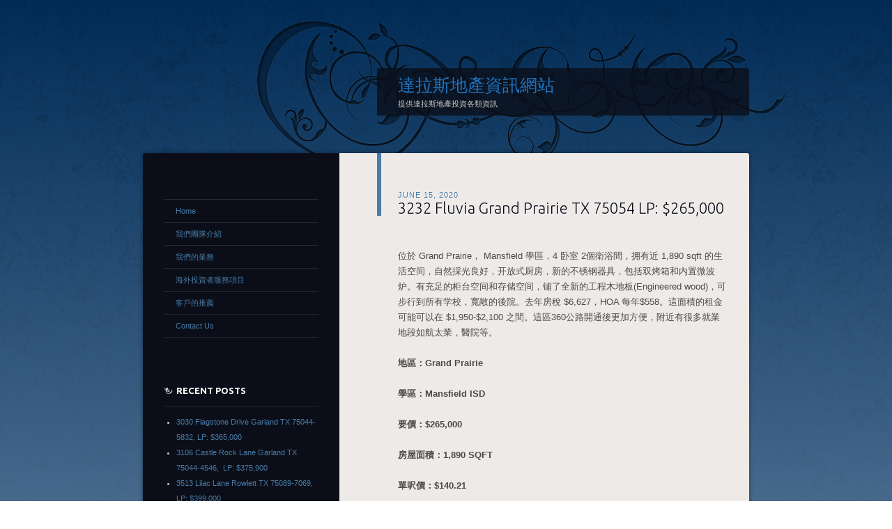

--- FILE ---
content_type: text/css
request_url: http://www.myusasset.com/wp-content/themes/dusk-to-dawn/style.css
body_size: 5846
content:
/*
Theme Name: Dusk To Dawn
Theme URI: http://theme.wordpress.com/themes/dusk-to-dawn/
Author: Automattic
Author URI: http://automattic.com/
Description: A dark theme that melds old-style organic ornaments with modern design and  typography. It features a custom header, custom background, and a widget area in the sidebar. It comes with support for several post formats including aside, gallery, image, quote, link, chat, and audio.
Version: 1.0
License: GNU General Public License
License URI: license.txt
Tags: black, blue, purple, dark, two-columns, left-sidebar, right-sidebar, fixed-width, custom-background, custom-colors, custom-header, custom-menu, featured-images, full-width-template, microformats, post-formats, rtl-language-support, sticky-post, theme-options, translation-ready
*/


/* =Reset default browser CSS. Based on work by Eric Meyer: http://meyerweb.com/eric/tools/css/reset/index.html
-------------------------------------------------------------- */

html, body, div, span, applet, object, iframe,
h1, h2, h3, h4, h5, h6, p, blockquote, pre,
a, abbr, acronym, address, big, cite, code,
del, dfn, em, font, ins, kbd, q, s, samp,
small, strike, strong, sub, sup, tt, var,
dl, dt, dd, ol, ul, li,
fieldset, form, label, legend,
table, caption, tbody, tfoot, thead, tr, th, td {
	border: 0;
	font-family: inherit;
	font-size: 100%;
	font-style: inherit;
	font-weight: inherit;
	margin: 0;
	outline: 0;
	padding: 0;
	vertical-align: baseline;
}
:focus {/* remember to define focus styles! */
	outline: 0;
}
body {
	background: #fff;
	line-height: 1;
}
ol, ul {
	list-style: none;
}
table {/* tables still need 'cellspacing="0"' in the markup */
	border-collapse: separate;
	border-spacing: 0;
}
caption, th, td {
	font-weight: normal;
	text-align: left;
}
blockquote:before,
blockquote:after,
q:before, q:after {
	content: "";
}
blockquote, q {
	quotes: "" "";
}
a img {
	border: 0;
}
article,
aside,
details,
figcaption,
figure,
footer,
header,
hgroup,
menu,
nav,
section {
	display: block;
}


/* =Clear
-------------------------------------------------------------- */

.clear {
	clear:both;
	display:block;
}
.clear-fix:after {
	content: ".";
	display: block;
	height: 0;
	clear: both;
	visibility: hidden;
}


/* =Structure
-------------------------------------------------------------- */

html,
body {
	height: 100%;
}
#super-super-wrapper,
#super-wrapper,
#wrapper {
	min-height: 100%;
}
#wrapper {
	padding: 0 0 127px 0;
	position:relative;
}
#page {
	background: url(images/ornaments.png) no-repeat 0 0;
	display: block;
	margin: 0 auto;
	padding: 96px 0 0 0;
	width: 978px;
}
#main {
	background: url(images/page.gif) repeat-y 0 0;
	border-radius: 3px;
	margin: 0 auto;
	position: relative;
	width: 870px;
}
#primary {
	float: right;
	margin: 0 0 0 -282px;
	width: 100%;
}
#content {
	margin: 0 0 0 282px;
}
#main .widget-area {
	float: left;
	padding: 71px 30px 30px;
	width: 222px;
}
#colophon {
	bottom: 0;
	clear: both;
	display: block;
	position: absolute;
	width: 100%;
}
/* Right sidebar layout */
.right-sidebar #page {
	background: url(images/ornaments-rs.png) no-repeat 0 0;
}
.right-sidebar #main {
	background: url(images/page-rs.gif) repeat-y 0 0;
}
.right-sidebar #primary {
	float: left;
	margin: 0 -282px 0 0;
}
.right-sidebar #content {
	margin: 0 282px 0 0;
}
.right-sidebar #main .widget-area {
	float: right;
}
/* Get rid of the faux column from templates without sidebars */
.page-template-full-width-page-php #main,
.single-attachment #main,
.error404 #main {
	background-color: #eeeae8;
	background-image: none;
}
/* Increase the size of the content area for templates without sidebars */
.full-width #content,
.image-attachment #content,
.error404 #content {
	margin: 0;
}
/* Text meant only for screen readers */
.screen-reader-text,
.assistive-text {
	position: absolute !important;
	clip: rect(1px 1px 1px 1px); /* IE6, IE7 */
	clip: rect(1px, 1px, 1px, 1px);
}
/* Alignment */
.alignleft {
	display: inline;
	float: left;
}
.alignright {
	display: inline;
	float: right;
}
.aligncenter {
	clear: both;
	display: block;
	margin-left: auto;
	margin-right: auto;
}


/* =Global
-------------------------------------------------------------- */

#super-super-wrapper {
	background: linear-gradient(bottom, rgb(255,203,112) 0%, rgb(107,138,169) 30%, rgb(1,44,87) 100%);
	background: -o-linear-gradient(bottom, rgb(255,203,112) 0%, rgb(107,138,169) 30%, rgb(1,44,87) 100%);
	background: -moz-linear-gradient(bottom, rgb(255,203,112) 0%, rgb(107,138,169) 30%, rgb(1,44,87) 100%);
	background: -webkit-linear-gradient(bottom, rgb(255,203,112) 0%, rgb(107,138,169) 30%, rgb(1,44,87) 100%);
	background: -ms-linear-gradient(bottom, rgb(255,203,112) 0%, rgb(107,138,169) 30%, rgb(1,44,87) 100%);
	filter: progid:DXImageTransform.Microsoft.gradient(startColorstr='#012c57', endColorstr='#ffcb70'); /* for IE */
	background: -webkit-gradient(
		linear,
		left bottom,
		left top,
		color-stop(0, rgb(255,203,112)),
		color-stop(0.3, rgb(107,138,169)),
		color-stop(1, rgb(1,44,87))
	);
}
#super-wrapper {
	background: url(images/texture.png) repeat-x 0 0;
	background-attachment: fixed;
}
#wrapper {
	background: url(images/ornaments-bottom.png) no-repeat center bottom;
}
#main {
	-webkit-box-shadow: rgba(0, 0, 0, 0.4) 0 0 6px;
	box-shadow: rgba(0, 0, 0, 0.4) 0 0 6px;
}
body,
input,
textarea {
	color: #4a4a49;
	font: 13px Verdana, sans-serif;
	font-weight: normal;
	line-height: 22px;
}
/* Headings */
h1,
h2,
h3,
h4,
h5,
h6 {
	clear: both;
	line-height: 22px;
	margin-bottom: 22px;
}
h1 {
	font-size: 21px;
}
h2 {
	font-size: 19px;
}
h3 {
	font-size: 17px;
}
h4 {
	font-size: 15px;
}
h5 {
	font-size: 13px;
	font-weight: bold;
	text-transform: uppercase;
}
h6 {
	font-size: 12px;
	text-transform: uppercase;
}
hr {
	background-color: #ccc;
	border: 0;
	height: 1px;
	margin-bottom: 21px;
}
/* Text elements */
p,
dd,
pre {
	margin-bottom: 22px;
}
ul,
ol {
	margin: 0 0 22px 18px;
}
ul {
	list-style: disc;
}
ol {
	list-style-type: decimal;
}
ul ul,
ol ol,
ul ol,
ol ul {
	margin-bottom: 0;
}
dl {
	margin: 0 0 22px 0;
}
dt {
	font-weight: bold;
}
dd {
	margin-bottom: 22px;
}
strong {
	font-weight: bold;
}
cite,
em,
i {
	font-style: italic;
}
blockquote {
	font-family: Georgia, "Bitstream Charter", serif;
	font-style: italic;
	font-weight: normal;
	margin: 0 0 0 54px;
}
blockquote em,
blockquote i,
blockquote cite {
	font-style: normal;
}
blockquote cite {
	color: #666;
	font: 13px Verdana, sans-serif;
	text-transform: uppercase;
}
pre {
	background: #f4f4f4;
	font: 13px "Courier 10 Pitch", Courier, monospace;
	line-height: 1.5;
	margin-bottom: 22px;
	overflow: auto;
	padding: 0.75em 1.6923em;
}
code,
kbd {
	font: 13px Monaco, Consolas, "Andale Mono", "DejaVu Sans Mono", monospace;
}
abbr,
acronym,
dfn {
	border-bottom: none;
	cursor: help;
}
address {
	display: block;
	margin: 0 0 22px;
}
ins {
	background: #fff9c0;
	text-decoration: none;
}
sup,
sub {
	font-size: 10px;
	height: 0;
	line-height: 1;
	position: relative;
	vertical-align: baseline;
}
sup {
	bottom: 1ex;
}
sub {
	top: .5ex;
}


/* =Forms
-------------------------------------------------------------- */

input[type=text],
input[type=password],
textarea {
	background: #fafafa;
	-webkit-box-shadow: inset 0 1px 1px rgba(0,0,0,0.1);
	box-shadow: inset 0 1px 1px rgba(0,0,0,0.1);
	border: 1px solid #e7d9b9;
	border-radius: 3px;
	color: #777;
	padding: 6px;
}
input[type=text]:focus,
textarea:focus {
	color: #4a4a49;
}
textarea {
	width: 98%;
}
#searchform label {
	display: none;
}
input#s {
	background: #000 url(images/search.png) no-repeat scroll 10px 8px;
	border: 1px solid #222;
	border-radius: 3px;
	color: #777;
	height: 22px;
	line-height: 1.2em;
	padding: 6px 10px 6px 38px;
	width: 77%;
}
#primary input#s {
	background: #fafafa url(images/search.png) no-repeat scroll 10px 8px;
	border: 1px solid #e7d9b9;
}
input#searchsubmit {
	display: none;
}
/* Links */
a {
	color: #497ca7;
	text-decoration: none;
}
a:focus,
a:active,
a:hover {
	text-decoration: underline;
}


/* =Header
-------------------------------------------------------------- */

#branding hgroup {
	background-color: #0b0e18;
	background-color:rgba(11,14,24,0.8);
	border-radius: 3px;
	margin: 2px 0 54px 390px;
	padding: 8px 30px 6px;
	width: 474px;
}
.right-sidebar #branding hgroup {
	margin: 2px 0 54px 54px;
}
#site-title {
	font: 300 25px/1.3 Ubuntu, sans-serif;
	margin: 0;
}
#site-description {
	color: #ccc;
	font-size: 11px;
	font-weight: normal;
	margin: 0;
}
#header-image {
	border-top-right-radius: 3px;
	border-top-left-radius: 3px;
	height: 220px;
	overflow: hidden;
	width: 870px;
}


/* =Content
-------------------------------------------------------------- */

.sticky {
	background-color: #f6f6f6;
}
.sticky:first-child {
	border-top-right-radius: 3px;
}
.right-sidebar .sticky:first-child {
	border-top-right-radius: 0;
	border-top-left-radius: 3px;
}
.hentry {
	border-top: 1px solid #ccc;
	padding: 0 0 59px 0;
}
.single .hentry {
	border-top: none;
	padding: 0 0 41px 0;
}
.hentry:first-child {
	border-top: none;
}
.entry-header {
	border-left: 6px solid #497ca7;
	margin: 0 0 47px 54px;
	padding: 0 30px 0 24px;
}
.right-sidebar .entry-header {
	border-left: none;
	border-right: 6px solid #497ca7;
	margin: 0 54px 47px 0;
	padding: 0 24px 0 30px;
}
.page .entry-header,
.no-results .entry-header {
	padding: 68px 30px 0 24px;
}
.error404 .entry-header,
.no-sidebar .full-width .entry-header,
.image-attachment .entry-header {
	border-left: none;
	border-right: none;
	margin: 0 0 47px 0;
	padding: 68px 30px 0 30px;
}
.image-attachment .entry-header {
	padding: 0 30px 0 24px;
}
.entry-title {
	color: #0b0e18;
	font: 300 22px/22px Ubuntu, sans-serif;
	text-shadow: 1px 1px 0 rgba(255,255,255,1);
	word-wrap: break-word;
}
.entry-title a {
	color: #0b0e18;
}
.entry-title a:hover {
	color: #497ca7;
}
.entry-content,
.entry-summary {
	padding: 0 30px 0 84px;
	width: 474px;
}
.right-sidebar .entry-content,
.right-sidebar .entry-summary {
	padding: 0 84px 0 30px;
}
.error404 .entry-content,
.full-width .entry-content,
.image-attachment .entry-content {
	padding: 0 30px;
	width: 810px;
}
.image-attachment .entry-content {
	clear: both;
	margin: 0 0 44px 0
}
.image-attachment .entry-caption {
	color: #777;
	font-family: Georgia, serif;
	font-style: italic;
	margin: .5em 0 0 0;
}
.entry-header .entry-meta .sep {
	text-transform: none;
}
.entry-header .entry-meta {
	letter-spacing: 1px;
	line-height: 1.0em;
	margin: 0 0 2px 0;
	padding: 55px 0 0 0;
	text-transform: uppercase;
}
.entry-meta {
	clear: both;
	color: #777;
	display: block;
	font-size: 11px;
	line-height: 22px;
	text-shadow: 1px 1px 0 #fff;
}
footer.entry-meta {
	padding: 23px 30px 0 84px;
	width: 474px;
}
.right-sidebar footer.entry-meta {
	padding: 23px 84px 0 30px;
}
.image-attachment footer.entry-meta {
	padding: 23px 30px 0;
	width: 810px;
}
.featured-image {
	margin: -6px 0 44px 0;
}
.single-author .entry-meta .byline {
	display: none;
}
.entry-content table,
.comment-body table {
	border-bottom: 1px solid #ccc;
	margin: 0 0 22px;
	width: 100%;
}
.entry-content th,
.comment-body th {
	color: #666;
	font-size: 10px;
	font-weight: bold;
	letter-spacing: 0.1em;
	line-height: 22px;
	padding: 0 0 6px 0;
	text-transform: uppercase;
}
.entry-content td,
.comment-body td {
	border-top: 1px solid #ccc;
	padding: 6px 10px 6px 0;
}
#content nav,
body.attachment #content nav {
	display: block;
	float: right;
	font-size: 10px;
	font-weight: bold;
	margin: 0;
	overflow: hidden;
	text-align: right;
	text-transform: uppercase;
}
.right-sidebar #content nav {
	float: left;
}
#content .nav-previous a,
#content .nav-next a {
	background-color: #0b0e18;
	float: left;
	padding: 3px 15px;
	width: auto;
}
#content nav#comment-nav-below {
	margin: 0 -30px 44px 0;
}
.right-sidebar #content nav#comment-nav-below {
	margin: 0 0 44px -30px;
}
#content nav:last-child {
	border-bottom-right-radius: 3px;
}
.right-sidebar #content nav:last-child {
	border-bottom-left-radius: 3px;
	border-bottom-right-radius: 0;
}
.page-link {
	clear: both;
	margin: 22px 0 0;
}
.page .edit-link {
	clear: both;
	display: block;
}
.page-header {
	line-height: 22px;
	padding: 71px 30px 60px 84px;
}
.right-sidebar .page-header {
	line-height: 22px;
	padding: 71px 84px 60px 30px;
}
.page-title {
	color: #0b0e18;
	font: 700 13px/22px Ubuntu, sans-serif;
	margin: 0;
	text-shadow: 1px 1px 0 rgba(255,255,255,1);
	text-transform: uppercase;
}
.page-header p {
	color: #777;
	font-size: 12px;
	text-shadow: 1px 1px 0 #fff;
}
.category-archive-meta p,
.tag_archive_meta p {
	margin: 0;
}
.entry-attachment {
	margin: 0 0 22px 0;
}
/* Author Info */
#author-info {
	background-color: #e5e4e9;
	color: #777;
	border-top: 1px solid #ddd;
	border-bottom: 1px solid #ddd;
	font-size: 12px;
	line-height: 22px;
	margin: 59px 0 6px 0;
	overflow: hidden;
	padding: 27px 30px 38px 15px;
}
.right-sidebar #author-info {
	padding: 27px 15px 38px 30px;
}
#author-avatar {
	float: left;
	margin-right: -78px;
}
.right-sidebar #author-avatar {
	float: right;
	margin-left: -78px;
	margin-right: 12px;
}
#author-avatar img {
	border-radius: 50%;
}
#author-description {
	float: left;
	margin-left: 69px;
}
.right-sidebar #author-description {
	float: right;
	margin-left: 0;
	margin-right: 69px;
}
#author-description h2 {
	color: #0b0e18;
	font: 700 13px/22px Ubuntu, sans-serif;
	margin: 0;
	text-shadow: 1px 1px 0 rgba(255,255,255,1);
	text-transform: uppercase;
}
/* Widgets on 404 Page */
.error404 .widget {
	color: #4a4a49;
	float: left;
	margin: 30px 0;
	width: 33%;
}
.error404 .widget .widgettitle {
	color: #0b0e18;
	font: 700 13px/22px Ubuntu, sans-serif;
	text-shadow: 1px 1px 0 #fff;
	text-transform: uppercase;
}
.error404 .widget .widgettitle,
.error404 .widget ul {
	margin-right: 13px;
}
.error404 .widget_tag_cloud {
	clear: both;
	float: none;
	width: 100%;
}
/* Notices */
.post .notice,
.error404 #searchform {
	display: block;
	padding: 22px 0;
}


/* =Post Formats
-------------------------------------------------------------- */

.format-aside .entry-title,
.format-image .entry-title,
.format-quote .entry-title,
.format-audio .entry-title {
	display: none;
}
/* Aside Posts */
.single .format-aside .entry-header {
	display: block;
}
.format-aside .entry-content,
.format-aside .entry-summary {
	padding-top: 2px;
}
.single .format-aside .entry-content,
.single .format-aside .entry-summary {
	padding-top: 0;
}
/*  Link Posts */
.format-link .link a:after{
	content: "\2192";
	padding-left: 6px;
}
/* Gallery Posts */
.format-gallery .gallery-thumb {
	margin: -5px 0 44px -84px;
}
.right-sidebar .format-gallery .gallery-thumb {
	margin: -5px 0 44px -30px;
}
/* Chat Posts */
.format-chat .entry-content p {
	margin: 0;
}
.format-chat .entry-content p:nth-child(odd) {
	font-weight: bold;
}
/* Quote Posts */
.format-quote blockquote {
	margin: 0;
}

/* =Images
-------------------------------------------------------------- */

a img {
	border: none;
}
p img {
	margin-bottom: 6px; /* a small bottom margin prevents content floating under images */
}
/*
Resize images to fit the main content area.
- Applies only to images uploaded via WordPress by targeting size-* classes.
- Other images will be left alone. Use "size-auto" class to apply to other images.
*/
img.size-auto,
img.size-full,
img.size-large,
img.size-medium,
.attachment img,
.widget-area img,
.comment-body img,
.entry-content p img {
	max-width: 100%; /* When images are too wide for containing element, force them to fit. */
	height: auto; /* Override height to match resized width for correct aspect ratio. */
}
img.alignleft,
.wp-caption.alignleft {
	margin-right: 15px;
}
img.alignright,
.wp-caption.alignright {
	margin-left: 15px;
}
.wp-caption {
	color: #777;
	font-family: Georgia, serif;
	font-style: italic;
	max-width: 100%;
	text-align: center;
}
.entry-content .wp-caption .wp-caption-text {
	margin: 6px 0 22px;
}
.gallery-caption {
}
.wp-smiley {
	margin: 0;
}
/* Make sure embeds and iframes fit their containers */
embed,
iframe,
object {
	max-width: 100%;
}


/* =Comments
-------------------------------------------------------------- */

#comments {
	clear: both;
	font-size: 12px;
	line-height: 22px;
	padding: 40px 30px 44px 84px;
}
.right-sidebar #comments {
	padding: 40px 84px 44px 30px;
}
.full-width #comments,
.image-attachment #comments {
	padding: 0 30px 44px;
}
.commentlist {
	margin: 0;
}
.full-width .commentlist,
.image-attachment .commentlist {
	margin: 0 0 0 46px;
}
#comments #comments-title {
	color: #0b0e18;
	font: 700 13px/22px Ubuntu, sans-serif;
	text-shadow: 1px 1px 0 rgba(255,255,255,1);
	text-transform: uppercase;
}
.commentlist li.comment,
.commentlist li.trackback,
.commentlist li.pingback {
	list-style-type: none;
	margin: 44px 0;
}
.comment,
.trackback,
.pingback {
	position: relative;
}
.comment .comment-author cite,
.trackback .comment-author cite,
.pingback .comment-author cite {
	font-style: normal;
	font-weight: bold;
}
.comment .comment-meta,
.trackback .comment-meta,
.pingback .comment-meta {
	font-size: 11px;
	position: absolute;
	right: 0;
	top: 0;
}
.comment .comment-meta a,
.trackback .comment-meta a,
.pingback .comment-meta a {
	color: #777;
}
.comment p,
.trackback p,
.pingback p {
	margin-bottom: 22px;
}
.right-sidebar .comment img.avatar {
	left: auto;
	right: -47px;
}
.comment img.avatar,
.no-sidebar .comment img.avatar,
body.attachment .comment img.avatar {
	border-radius: 50%;
	position: absolute;
	left: -45px;
	right: auto;
}
.comment-author {
	width: 60%;
}
#comments .bypostauthor > .comment-body {
	background: #feffe0;
	border-radius: 3px;
	color: #000;
	padding: 22px;
	position: relative;
}
#comments .bypostauthor > .comment-body .comment-meta {
	right: 22px;
	top: 22px;
}
.comment .reply a,
.trackback .reply a,
.pingback .reply a {
	background: #eee;
	border: 1px solid #ddd;
	border-radius: 3px;
	color: #555;
	font-size: 11px;
	padding: 3px 8px;
}
.comment .reply a:hover,
.trackback .reply a:hover,
.pingback .reply a:hover {
	background: #ddd;
	border-color: #ccc;
	text-decoration: none;
}
.commentlist .children {
	margin: 0 0 0 30px;
}
#respond #reply-title {
	color: #0b0e18;
	font: 700 13px/22px Ubuntu, sans-serif;
	margin: 0;
	text-shadow: 1px 1px 0 rgba(255,255,255,1);
	text-transform: uppercase;
}
.nopassword,
.nocomments,
#respond .comment-notes {
	color: #777;
	font-size: 11px;
}
#respond input[type=text] {
	display: block;
	width: 60%;
}
#respond textarea {
	display: block;
	width: 80%;
}
#respond label {
	font-size: 11px;
	text-transform: uppercase;
}
#respond .form-allowed-tags {
	display: none;
}
#respond input[type=submit] {
	font-size: 13px;
}
.required {
	color: #cc0033;
}
ol .comment-body ul,
ol .comment-body ol {
	margin: 0 0 22px 18px;
}
ol .comment-body ul ul,
ol .comment-body ol ol,
ol .comment-body ul ol,
ol .comment-body ol ul {
	margin-bottom: 0;
}


/* =Sidebar
-------------------------------------------------------------- */

/* Menu */
#access {
	border-top: 1px solid #252832;
	display: block;
	font-size: 11px;
	line-height: 22px;
	margin: -5px 0 65px 0;
}
#access ul {
	margin: 0;
}
#access li {
	border-bottom: 1px solid #252832;
	list-style: none;
	position: relative;
}
#access li a {
	display: block;
	padding: 5px 17px;
}
#access li a:hover,
#access .current_page_item > a,
#access .current_page_ancestor > a,
#access .current-menu-item > a,
#access .current-menu-ancestor > a {
	color: #ddd;
	text-decoration: none;
}
#access ul ul {
	background: #222;
	background: rgba(0, 0, 0, 0.8);
	-webkit-box-shadow: rgba(0, 0, 0, 0.4) 0 1px 2px;
	box-shadow: rgba(0, 0, 0, 0.4) 0 1px 2px;
	display: none;
	font-size: 1em;
	left: 222px;
	position: absolute;
	top: 0;
	width: 222px;
	z-index: 99999;
}
.right-sidebar #access ul ul {
	left: auto;
	right: 222px;
}
#access ul ul li {
	border: none;
}
#access ul li:hover {
	background: #000;
}
#access ul li:hover > ul {
	display: block;
}
/* Widgets */
.widget {
	color: #ccc;
	display: block;
	font-size: 11px;
	line-height: 22px;
	margin: 0 0 65px 0;
}
.widget-title,
.menu-title {
	background: url(images/widget_heading.png) no-repeat 0 6px;
	border-bottom: 1px solid #252832;
	color: #fff;
	font: 700 13px/22px Ubuntu, sans-serif;
	margin: 0 0 11px 0;
	padding: 0 0 11px 18px;
	text-transform: uppercase;
}
.widget-title a {
	color: #fff;
}
/* Calendar Widget */
.widget_calendar #wp-calendar {
	text-align: center;
	width: 100%;
}
.widget_calendar #wp-calendar caption,
.widget_calendar #wp-calendar td,
.widget_calendar #wp-calendar th {
	text-align: center;
}
.widget_calendar #wp-calendar caption {
	color: #fff;
	font: 700 13px/1.2 Ubuntu, sans-serif;
	padding: 0 0 10px 0;
	text-align: left;
	text-transform: uppercase;
}
.widget_calendar #wp-calendar th {
	font-weight: bold;
}
.widget_calendar #wp-calendar tfoot #prev {
	padding: 8px 0 0 0;
	text-align: left;
}
.widget_calendar #wp-calendar tfoot #next {
	padding: 8px 0 0 0;
	text-align: right;
}
/* Authors Widget */
.widget_authors ul {
	margin: 0;
}
.widget_authors li {
	background: none !important;
	overflow: hidden;
}
.widget_authors {
	padding: 0 !important;
}
.widget_authors ul ul li {
	overflow: hidden;
}
.widget_authors img {
	float: left;
	margin-bottom: 12px !important;
	padding-right: 10px;
}
/* Author Grid Widget */
.widget_author_grid ul {
	margin: 0;
}
 /* Cloud Widgets */
.wp_widget_tag_cloud div,
.widget_tag_cloud div {
 	word-wrap: break-word;
}
/* Search Widget */
.widget-area .widget_search {
	overflow: hidden;
}
.widget-area .widget_search input {
	float: left;
}
/* Recent Comments Widget */
.widget_recent_comments .avatar {
	max-width: none;
}
.widget_recent_comments td.recentcommentstexttop,
.widget_recent_comments td.recentcommentstextend {
	line-height: 1.1em;
	vertical-align: top;
}
/* RSS links Widget */
.widget_rss_links p img {
	margin-bottom: 0;
	vertical-align: middle;
}
/* Image Widget */
.widget_image p {
	margin: 0;
}
.widget_blog_subscription p,
.widget_gravatar p {
	margin: 0;
}
.widget-area .widget-gravatar-profile h4 {
	font-size: 1.0em;
	font-weight: bold;
	margin: 0;
}
.widget-area .widget-gravatar-profile .gravatar-profile-accounts li a,
.widget-area .widget-gravatar-profile .gravatar-profile-accounts li a:visited{
	padding: 3px 0;
}

/* =Footer
-------------------------------------------------------------- */

#colophon {
	background-color: #0b0e18;
	font-size: 11px;
	line-height: 2;
	padding: 11px 0;
}
#site-generator {
	color: #777;
	margin: 0 auto;
	width: 810px;
}